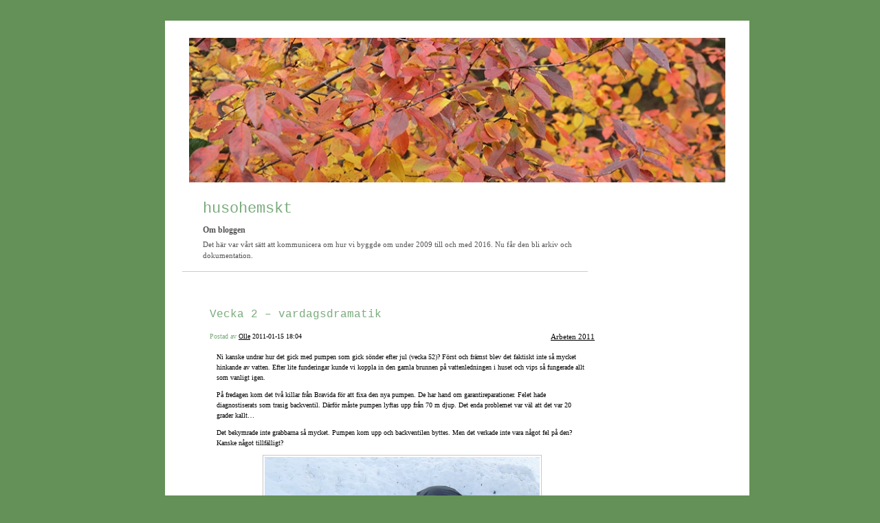

--- FILE ---
content_type: text/html; charset=UTF-8
request_url: https://husohemskt.thastrom.net/2011/01/15/vecka-2-vardagsdramatik-114/
body_size: 8677
content:


<!DOCTYPE html>
<html lang="sv-SE">
<head>
	<meta charset="UTF-8" />
    <meta http-equiv="Content-Type" content="text/html"  />
    <!-- Mobile Specific Metas ================================================== -->

    <meta name="viewport" content="width=device-width, initial-scale=1">

    <link rel="profile" href="http://gmpg.org/xfn/11"/>
    <link rel="pingback" href="https://husohemskt.thastrom.net/xmlrpc.php"/>
    <title>Vecka 2 &#8211; vardagsdramatik &#8211; husohemskt</title>
<meta name='robots' content='max-image-preview:large' />
	<style>img:is([sizes="auto" i], [sizes^="auto," i]) { contain-intrinsic-size: 3000px 1500px }</style>
	<link rel='dns-prefetch' href='//ilo-static.cdn-one.com' />
<link rel="alternate" type="application/rss+xml" title="husohemskt &raquo; Webbflöde" href="https://husohemskt.thastrom.net/feed/" />
<link rel="alternate" type="application/rss+xml" title="husohemskt &raquo; Kommentarsflöde" href="https://husohemskt.thastrom.net/comments/feed/" />
<script type="text/javascript">
/* <![CDATA[ */
window._wpemojiSettings = {"baseUrl":"https:\/\/s.w.org\/images\/core\/emoji\/16.0.1\/72x72\/","ext":".png","svgUrl":"https:\/\/s.w.org\/images\/core\/emoji\/16.0.1\/svg\/","svgExt":".svg","source":{"concatemoji":"https:\/\/husohemskt.thastrom.net\/wp-includes\/js\/wp-emoji-release.min.js?ver=6.8.3"}};
/*! This file is auto-generated */
!function(s,n){var o,i,e;function c(e){try{var t={supportTests:e,timestamp:(new Date).valueOf()};sessionStorage.setItem(o,JSON.stringify(t))}catch(e){}}function p(e,t,n){e.clearRect(0,0,e.canvas.width,e.canvas.height),e.fillText(t,0,0);var t=new Uint32Array(e.getImageData(0,0,e.canvas.width,e.canvas.height).data),a=(e.clearRect(0,0,e.canvas.width,e.canvas.height),e.fillText(n,0,0),new Uint32Array(e.getImageData(0,0,e.canvas.width,e.canvas.height).data));return t.every(function(e,t){return e===a[t]})}function u(e,t){e.clearRect(0,0,e.canvas.width,e.canvas.height),e.fillText(t,0,0);for(var n=e.getImageData(16,16,1,1),a=0;a<n.data.length;a++)if(0!==n.data[a])return!1;return!0}function f(e,t,n,a){switch(t){case"flag":return n(e,"\ud83c\udff3\ufe0f\u200d\u26a7\ufe0f","\ud83c\udff3\ufe0f\u200b\u26a7\ufe0f")?!1:!n(e,"\ud83c\udde8\ud83c\uddf6","\ud83c\udde8\u200b\ud83c\uddf6")&&!n(e,"\ud83c\udff4\udb40\udc67\udb40\udc62\udb40\udc65\udb40\udc6e\udb40\udc67\udb40\udc7f","\ud83c\udff4\u200b\udb40\udc67\u200b\udb40\udc62\u200b\udb40\udc65\u200b\udb40\udc6e\u200b\udb40\udc67\u200b\udb40\udc7f");case"emoji":return!a(e,"\ud83e\udedf")}return!1}function g(e,t,n,a){var r="undefined"!=typeof WorkerGlobalScope&&self instanceof WorkerGlobalScope?new OffscreenCanvas(300,150):s.createElement("canvas"),o=r.getContext("2d",{willReadFrequently:!0}),i=(o.textBaseline="top",o.font="600 32px Arial",{});return e.forEach(function(e){i[e]=t(o,e,n,a)}),i}function t(e){var t=s.createElement("script");t.src=e,t.defer=!0,s.head.appendChild(t)}"undefined"!=typeof Promise&&(o="wpEmojiSettingsSupports",i=["flag","emoji"],n.supports={everything:!0,everythingExceptFlag:!0},e=new Promise(function(e){s.addEventListener("DOMContentLoaded",e,{once:!0})}),new Promise(function(t){var n=function(){try{var e=JSON.parse(sessionStorage.getItem(o));if("object"==typeof e&&"number"==typeof e.timestamp&&(new Date).valueOf()<e.timestamp+604800&&"object"==typeof e.supportTests)return e.supportTests}catch(e){}return null}();if(!n){if("undefined"!=typeof Worker&&"undefined"!=typeof OffscreenCanvas&&"undefined"!=typeof URL&&URL.createObjectURL&&"undefined"!=typeof Blob)try{var e="postMessage("+g.toString()+"("+[JSON.stringify(i),f.toString(),p.toString(),u.toString()].join(",")+"));",a=new Blob([e],{type:"text/javascript"}),r=new Worker(URL.createObjectURL(a),{name:"wpTestEmojiSupports"});return void(r.onmessage=function(e){c(n=e.data),r.terminate(),t(n)})}catch(e){}c(n=g(i,f,p,u))}t(n)}).then(function(e){for(var t in e)n.supports[t]=e[t],n.supports.everything=n.supports.everything&&n.supports[t],"flag"!==t&&(n.supports.everythingExceptFlag=n.supports.everythingExceptFlag&&n.supports[t]);n.supports.everythingExceptFlag=n.supports.everythingExceptFlag&&!n.supports.flag,n.DOMReady=!1,n.readyCallback=function(){n.DOMReady=!0}}).then(function(){return e}).then(function(){var e;n.supports.everything||(n.readyCallback(),(e=n.source||{}).concatemoji?t(e.concatemoji):e.wpemoji&&e.twemoji&&(t(e.twemoji),t(e.wpemoji)))}))}((window,document),window._wpemojiSettings);
/* ]]> */
</script>
<style id='wp-emoji-styles-inline-css' type='text/css'>

	img.wp-smiley, img.emoji {
		display: inline !important;
		border: none !important;
		box-shadow: none !important;
		height: 1em !important;
		width: 1em !important;
		margin: 0 0.07em !important;
		vertical-align: -0.1em !important;
		background: none !important;
		padding: 0 !important;
	}
</style>
<link rel='stylesheet' id='wp-block-library-css' href='https://husohemskt.thastrom.net/wp-includes/css/dist/block-library/style.min.css?ver=6.8.3' type='text/css' media='all' />
<style id='classic-theme-styles-inline-css' type='text/css'>
/*! This file is auto-generated */
.wp-block-button__link{color:#fff;background-color:#32373c;border-radius:9999px;box-shadow:none;text-decoration:none;padding:calc(.667em + 2px) calc(1.333em + 2px);font-size:1.125em}.wp-block-file__button{background:#32373c;color:#fff;text-decoration:none}
</style>
<style id='global-styles-inline-css' type='text/css'>
:root{--wp--preset--aspect-ratio--square: 1;--wp--preset--aspect-ratio--4-3: 4/3;--wp--preset--aspect-ratio--3-4: 3/4;--wp--preset--aspect-ratio--3-2: 3/2;--wp--preset--aspect-ratio--2-3: 2/3;--wp--preset--aspect-ratio--16-9: 16/9;--wp--preset--aspect-ratio--9-16: 9/16;--wp--preset--color--black: #000000;--wp--preset--color--cyan-bluish-gray: #abb8c3;--wp--preset--color--white: #ffffff;--wp--preset--color--pale-pink: #f78da7;--wp--preset--color--vivid-red: #cf2e2e;--wp--preset--color--luminous-vivid-orange: #ff6900;--wp--preset--color--luminous-vivid-amber: #fcb900;--wp--preset--color--light-green-cyan: #7bdcb5;--wp--preset--color--vivid-green-cyan: #00d084;--wp--preset--color--pale-cyan-blue: #8ed1fc;--wp--preset--color--vivid-cyan-blue: #0693e3;--wp--preset--color--vivid-purple: #9b51e0;--wp--preset--gradient--vivid-cyan-blue-to-vivid-purple: linear-gradient(135deg,rgba(6,147,227,1) 0%,rgb(155,81,224) 100%);--wp--preset--gradient--light-green-cyan-to-vivid-green-cyan: linear-gradient(135deg,rgb(122,220,180) 0%,rgb(0,208,130) 100%);--wp--preset--gradient--luminous-vivid-amber-to-luminous-vivid-orange: linear-gradient(135deg,rgba(252,185,0,1) 0%,rgba(255,105,0,1) 100%);--wp--preset--gradient--luminous-vivid-orange-to-vivid-red: linear-gradient(135deg,rgba(255,105,0,1) 0%,rgb(207,46,46) 100%);--wp--preset--gradient--very-light-gray-to-cyan-bluish-gray: linear-gradient(135deg,rgb(238,238,238) 0%,rgb(169,184,195) 100%);--wp--preset--gradient--cool-to-warm-spectrum: linear-gradient(135deg,rgb(74,234,220) 0%,rgb(151,120,209) 20%,rgb(207,42,186) 40%,rgb(238,44,130) 60%,rgb(251,105,98) 80%,rgb(254,248,76) 100%);--wp--preset--gradient--blush-light-purple: linear-gradient(135deg,rgb(255,206,236) 0%,rgb(152,150,240) 100%);--wp--preset--gradient--blush-bordeaux: linear-gradient(135deg,rgb(254,205,165) 0%,rgb(254,45,45) 50%,rgb(107,0,62) 100%);--wp--preset--gradient--luminous-dusk: linear-gradient(135deg,rgb(255,203,112) 0%,rgb(199,81,192) 50%,rgb(65,88,208) 100%);--wp--preset--gradient--pale-ocean: linear-gradient(135deg,rgb(255,245,203) 0%,rgb(182,227,212) 50%,rgb(51,167,181) 100%);--wp--preset--gradient--electric-grass: linear-gradient(135deg,rgb(202,248,128) 0%,rgb(113,206,126) 100%);--wp--preset--gradient--midnight: linear-gradient(135deg,rgb(2,3,129) 0%,rgb(40,116,252) 100%);--wp--preset--font-size--small: 13px;--wp--preset--font-size--medium: 20px;--wp--preset--font-size--large: 36px;--wp--preset--font-size--x-large: 42px;--wp--preset--spacing--20: 0.44rem;--wp--preset--spacing--30: 0.67rem;--wp--preset--spacing--40: 1rem;--wp--preset--spacing--50: 1.5rem;--wp--preset--spacing--60: 2.25rem;--wp--preset--spacing--70: 3.38rem;--wp--preset--spacing--80: 5.06rem;--wp--preset--shadow--natural: 6px 6px 9px rgba(0, 0, 0, 0.2);--wp--preset--shadow--deep: 12px 12px 50px rgba(0, 0, 0, 0.4);--wp--preset--shadow--sharp: 6px 6px 0px rgba(0, 0, 0, 0.2);--wp--preset--shadow--outlined: 6px 6px 0px -3px rgba(255, 255, 255, 1), 6px 6px rgba(0, 0, 0, 1);--wp--preset--shadow--crisp: 6px 6px 0px rgba(0, 0, 0, 1);}:where(.is-layout-flex){gap: 0.5em;}:where(.is-layout-grid){gap: 0.5em;}body .is-layout-flex{display: flex;}.is-layout-flex{flex-wrap: wrap;align-items: center;}.is-layout-flex > :is(*, div){margin: 0;}body .is-layout-grid{display: grid;}.is-layout-grid > :is(*, div){margin: 0;}:where(.wp-block-columns.is-layout-flex){gap: 2em;}:where(.wp-block-columns.is-layout-grid){gap: 2em;}:where(.wp-block-post-template.is-layout-flex){gap: 1.25em;}:where(.wp-block-post-template.is-layout-grid){gap: 1.25em;}.has-black-color{color: var(--wp--preset--color--black) !important;}.has-cyan-bluish-gray-color{color: var(--wp--preset--color--cyan-bluish-gray) !important;}.has-white-color{color: var(--wp--preset--color--white) !important;}.has-pale-pink-color{color: var(--wp--preset--color--pale-pink) !important;}.has-vivid-red-color{color: var(--wp--preset--color--vivid-red) !important;}.has-luminous-vivid-orange-color{color: var(--wp--preset--color--luminous-vivid-orange) !important;}.has-luminous-vivid-amber-color{color: var(--wp--preset--color--luminous-vivid-amber) !important;}.has-light-green-cyan-color{color: var(--wp--preset--color--light-green-cyan) !important;}.has-vivid-green-cyan-color{color: var(--wp--preset--color--vivid-green-cyan) !important;}.has-pale-cyan-blue-color{color: var(--wp--preset--color--pale-cyan-blue) !important;}.has-vivid-cyan-blue-color{color: var(--wp--preset--color--vivid-cyan-blue) !important;}.has-vivid-purple-color{color: var(--wp--preset--color--vivid-purple) !important;}.has-black-background-color{background-color: var(--wp--preset--color--black) !important;}.has-cyan-bluish-gray-background-color{background-color: var(--wp--preset--color--cyan-bluish-gray) !important;}.has-white-background-color{background-color: var(--wp--preset--color--white) !important;}.has-pale-pink-background-color{background-color: var(--wp--preset--color--pale-pink) !important;}.has-vivid-red-background-color{background-color: var(--wp--preset--color--vivid-red) !important;}.has-luminous-vivid-orange-background-color{background-color: var(--wp--preset--color--luminous-vivid-orange) !important;}.has-luminous-vivid-amber-background-color{background-color: var(--wp--preset--color--luminous-vivid-amber) !important;}.has-light-green-cyan-background-color{background-color: var(--wp--preset--color--light-green-cyan) !important;}.has-vivid-green-cyan-background-color{background-color: var(--wp--preset--color--vivid-green-cyan) !important;}.has-pale-cyan-blue-background-color{background-color: var(--wp--preset--color--pale-cyan-blue) !important;}.has-vivid-cyan-blue-background-color{background-color: var(--wp--preset--color--vivid-cyan-blue) !important;}.has-vivid-purple-background-color{background-color: var(--wp--preset--color--vivid-purple) !important;}.has-black-border-color{border-color: var(--wp--preset--color--black) !important;}.has-cyan-bluish-gray-border-color{border-color: var(--wp--preset--color--cyan-bluish-gray) !important;}.has-white-border-color{border-color: var(--wp--preset--color--white) !important;}.has-pale-pink-border-color{border-color: var(--wp--preset--color--pale-pink) !important;}.has-vivid-red-border-color{border-color: var(--wp--preset--color--vivid-red) !important;}.has-luminous-vivid-orange-border-color{border-color: var(--wp--preset--color--luminous-vivid-orange) !important;}.has-luminous-vivid-amber-border-color{border-color: var(--wp--preset--color--luminous-vivid-amber) !important;}.has-light-green-cyan-border-color{border-color: var(--wp--preset--color--light-green-cyan) !important;}.has-vivid-green-cyan-border-color{border-color: var(--wp--preset--color--vivid-green-cyan) !important;}.has-pale-cyan-blue-border-color{border-color: var(--wp--preset--color--pale-cyan-blue) !important;}.has-vivid-cyan-blue-border-color{border-color: var(--wp--preset--color--vivid-cyan-blue) !important;}.has-vivid-purple-border-color{border-color: var(--wp--preset--color--vivid-purple) !important;}.has-vivid-cyan-blue-to-vivid-purple-gradient-background{background: var(--wp--preset--gradient--vivid-cyan-blue-to-vivid-purple) !important;}.has-light-green-cyan-to-vivid-green-cyan-gradient-background{background: var(--wp--preset--gradient--light-green-cyan-to-vivid-green-cyan) !important;}.has-luminous-vivid-amber-to-luminous-vivid-orange-gradient-background{background: var(--wp--preset--gradient--luminous-vivid-amber-to-luminous-vivid-orange) !important;}.has-luminous-vivid-orange-to-vivid-red-gradient-background{background: var(--wp--preset--gradient--luminous-vivid-orange-to-vivid-red) !important;}.has-very-light-gray-to-cyan-bluish-gray-gradient-background{background: var(--wp--preset--gradient--very-light-gray-to-cyan-bluish-gray) !important;}.has-cool-to-warm-spectrum-gradient-background{background: var(--wp--preset--gradient--cool-to-warm-spectrum) !important;}.has-blush-light-purple-gradient-background{background: var(--wp--preset--gradient--blush-light-purple) !important;}.has-blush-bordeaux-gradient-background{background: var(--wp--preset--gradient--blush-bordeaux) !important;}.has-luminous-dusk-gradient-background{background: var(--wp--preset--gradient--luminous-dusk) !important;}.has-pale-ocean-gradient-background{background: var(--wp--preset--gradient--pale-ocean) !important;}.has-electric-grass-gradient-background{background: var(--wp--preset--gradient--electric-grass) !important;}.has-midnight-gradient-background{background: var(--wp--preset--gradient--midnight) !important;}.has-small-font-size{font-size: var(--wp--preset--font-size--small) !important;}.has-medium-font-size{font-size: var(--wp--preset--font-size--medium) !important;}.has-large-font-size{font-size: var(--wp--preset--font-size--large) !important;}.has-x-large-font-size{font-size: var(--wp--preset--font-size--x-large) !important;}
:where(.wp-block-post-template.is-layout-flex){gap: 1.25em;}:where(.wp-block-post-template.is-layout-grid){gap: 1.25em;}
:where(.wp-block-columns.is-layout-flex){gap: 2em;}:where(.wp-block-columns.is-layout-grid){gap: 2em;}
:root :where(.wp-block-pullquote){font-size: 1.5em;line-height: 1.6;}
</style>
<link rel='stylesheet' id='template1_green_default_css-css' href='https://usercontent.one/wp/husohemskt.thastrom.net/wp-content/themes/onecom-ilotheme/assets/css/default.css?ver=6.8.3' type='text/css' media='all' />
<link rel='stylesheet' id='shinyboxcss-css' href='https://usercontent.one/wp/husohemskt.thastrom.net/wp-content/themes/onecom-ilotheme/assets/css/shinybox.min.css?ver=6.8.3' type='text/css' media='all' />
<link rel='stylesheet' id='template1_green_css-css' href='//ilo-static.cdn-one.com/iloapp/blog/css/template1_green.css?ver=6.8.3' type='text/css' media='all' />
<style id='template1_green_css-inline-css' type='text/css'>
/* generator: iloblog 1.0 */#headerDiv h1 a, #headerDiv h1 a:hover, #headerDiv h1 a:visited {color: #7bab7c;font-family: "Courier New";font-size: 22px;}#menuDiv h4 {color: #084A06;font-family: Verdana;font-size: 12px;}#menuDiv li a, #menuDiv li a:visited, a.categoryAnchor, a.categoryAnchor:visited, #newPostAnchor, #loginDiv label {color: #000000;line-height: 150%;font-family: Verdana;font-size: 11px;}#headerDiv h2, #aboutMeDiv h4 {color: #565454;font-family: Verdana;font-size: 12px;}#headerDiv p, #aboutMeDiv p {color: #565454;line-height: 150%;font-family: Verdana;font-size: 11px;}div.post h2 a, div.post h2 a:hover, div.post h2 a:visited {color: #7bab7c;line-height: 110%;font-family: "Courier New";font-size: 16px;}.time {color: #7bab7c;font-family: Verdana;font-size: 10px;}div.post {color: #000000;line-height: 150%;font-family: Verdana;font-size: 10px;}div.post img {border-color: #C9C6C6;}div.comment {color: #000000;line-height: 100%;font-family: Verdana;font-size: 10px;}a:visited {color: #000000;}a, #aboutMeDiv a {color: #000000;}a:hover {color: #084A06;}#containerDiv {color: #000000;background-color: #ffffff;}body {font-family: Verdana;background-color: #649157;background-image: none;}#loginDiv input.textfield, #loginDiv input.button, #newPostAnchor img {font-size: 12px;background-color: #bad3bb;}
</style>
<link rel='stylesheet' id='template1_green_responsive-css' href='https://usercontent.one/wp/husohemskt.thastrom.net/wp-content/themes/onecom-ilotheme/assets/css/responsive.css?ver=6.8.3' type='text/css' media='all' />
<script type="text/javascript" src="https://husohemskt.thastrom.net/wp-includes/js/jquery/jquery.min.js?ver=3.7.1" id="jquery-core-js"></script>
<script type="text/javascript" src="https://husohemskt.thastrom.net/wp-includes/js/jquery/jquery-migrate.min.js?ver=3.4.1" id="jquery-migrate-js"></script>
<link rel="https://api.w.org/" href="https://husohemskt.thastrom.net/wp-json/" /><link rel="alternate" title="JSON" type="application/json" href="https://husohemskt.thastrom.net/wp-json/wp/v2/posts/188" /><link rel="EditURI" type="application/rsd+xml" title="RSD" href="https://husohemskt.thastrom.net/xmlrpc.php?rsd" />
<meta name="generator" content="WordPress 6.8.3" />
<link rel="canonical" href="https://husohemskt.thastrom.net/2011/01/15/vecka-2-vardagsdramatik-114/" />
<link rel='shortlink' href='https://husohemskt.thastrom.net/?p=188' />
<link rel="alternate" title="oEmbed (JSON)" type="application/json+oembed" href="https://husohemskt.thastrom.net/wp-json/oembed/1.0/embed?url=https%3A%2F%2Fhusohemskt.thastrom.net%2F2011%2F01%2F15%2Fvecka-2-vardagsdramatik-114%2F" />
<link rel="alternate" title="oEmbed (XML)" type="text/xml+oembed" href="https://husohemskt.thastrom.net/wp-json/oembed/1.0/embed?url=https%3A%2F%2Fhusohemskt.thastrom.net%2F2011%2F01%2F15%2Fvecka-2-vardagsdramatik-114%2F&#038;format=xml" />
<style>[class*=" icon-oc-"],[class^=icon-oc-]{speak:none;font-style:normal;font-weight:400;font-variant:normal;text-transform:none;line-height:1;-webkit-font-smoothing:antialiased;-moz-osx-font-smoothing:grayscale}.icon-oc-one-com-white-32px-fill:before{content:"901"}.icon-oc-one-com:before{content:"900"}#one-com-icon,.toplevel_page_onecom-wp .wp-menu-image{speak:none;display:flex;align-items:center;justify-content:center;text-transform:none;line-height:1;-webkit-font-smoothing:antialiased;-moz-osx-font-smoothing:grayscale}.onecom-wp-admin-bar-item>a,.toplevel_page_onecom-wp>.wp-menu-name{font-size:16px;font-weight:400;line-height:1}.toplevel_page_onecom-wp>.wp-menu-name img{width:69px;height:9px;}.wp-submenu-wrap.wp-submenu>.wp-submenu-head>img{width:88px;height:auto}.onecom-wp-admin-bar-item>a img{height:7px!important}.onecom-wp-admin-bar-item>a img,.toplevel_page_onecom-wp>.wp-menu-name img{opacity:.8}.onecom-wp-admin-bar-item.hover>a img,.toplevel_page_onecom-wp.wp-has-current-submenu>.wp-menu-name img,li.opensub>a.toplevel_page_onecom-wp>.wp-menu-name img{opacity:1}#one-com-icon:before,.onecom-wp-admin-bar-item>a:before,.toplevel_page_onecom-wp>.wp-menu-image:before{content:'';position:static!important;background-color:rgba(240,245,250,.4);border-radius:102px;width:18px;height:18px;padding:0!important}.onecom-wp-admin-bar-item>a:before{width:14px;height:14px}.onecom-wp-admin-bar-item.hover>a:before,.toplevel_page_onecom-wp.opensub>a>.wp-menu-image:before,.toplevel_page_onecom-wp.wp-has-current-submenu>.wp-menu-image:before{background-color:#76b82a}.onecom-wp-admin-bar-item>a{display:inline-flex!important;align-items:center;justify-content:center}#one-com-logo-wrapper{font-size:4em}#one-com-icon{vertical-align:middle}.imagify-welcome{display:none !important;}</style>        <!--Customizer CSS-->
        <style type="text/css">
                    </style>
        <!--/Customizer CSS-->
				<style type="text/css" id="wp-custom-css">
			body { 
	max-width: 800px; 
	margin: 0 auto !important; 
	float: none !important; 
}
div {
padding-left: 10px 
}
div {
padding-right: 10px 
}		</style>
		    </head>
<body class="wp-singular post-template-default single single-post postid-188 single-format-standard wp-theme-onecom-ilotheme template1_green no-banner">


<!-- START master wrapper -->
<div id="containerDiv">
	<!-- START banner container -->
    <div id="bannerDiv">
    <img src="https://usercontent.one/wp/husohemskt.thastrom.net/wp-content/uploads/imported-media/images/1445960297.jpg" alt="Blog Image" /></div>    <!-- END banner container -->


	<!-- START header div -->
    <div id="headerDiv">
    <div>
        <h1><a href="https://husohemskt.thastrom.net/">husohemskt</a></h1>
        <h2 id='ilo_about_blog_title'>Om bloggen</h2><p id='ilo_blog_description'>Det här var vårt sätt att kommunicera om hur vi byggde om under 2009 till och med 2016. Nu får den bli arkiv och dokumentation.
</p>    </div>
</div>	<!-- END header div -->


	<!--- START main div --->
    <div id="mainDiv">

    
            <div class="post post-188 type-post status-publish format-standard hentry category-category11">
                <h2><a href="https://husohemskt.thastrom.net/2011/01/15/vecka-2-vardagsdramatik-114/">Vecka 2 &#8211; vardagsdramatik</a></h2>

                <a class="categoryAnchor" href="https://husohemskt.thastrom.net/category/category11/" title="Arbeten 2011" rel="nofollow">Arbeten 2011</a>
                <span class="time"><span class="byline"> Postad av <span class="author vcard"><a class="url fn n" href="https://husohemskt.thastrom.net/author/ollethastrom-net/">Olle</a></span></span><span class="posted-on"><span class="screen-reader-text">Posted on</span> <a href="https://husohemskt.thastrom.net/2011/01/15/" rel="bookmark" class="plain-link" datetime="2011-01-15T18:04:29+01:00">2011-01-15 18:04</a></span></span>

                <br>
                                <div class="post-content">
                    
<p>Ni kanske undrar hur det gick med pumpen som gick sönder efter jul (vecka 52)? Först och främst blev det faktiskt inte så mycket hinkande av vatten. Efter lite funderingar kunde vi koppla in den gamla brunnen på vattenledningen i huset och vips så fungerade allt som vanligt igen.</p>
<p>På fredagen kom det två killar från Bravida för att fixa den nya pumpen. De har hand om garantireparationer. Felet hade diagnostiserats som trasig backventil. Därför måste pumpen lyftas upp från 70 m djup. Det enda problemet var väl att det var 20 grader kallt&#8230;</p>
<p>Det bekymrade inte grabbarna så mycket. Pumpen kom upp och backventilen byttes. Men det verkade inte vara något fel på den? Kanske något tillfälligt?</p>
<p><img decoding="async" src="https://usercontent.one/wp/husohemskt.thastrom.net/wp-content/uploads/imported-media/images/1295110910.jpg" /></p>
<p>Tillbaka med pumpen till jordens innandöme och så fungerade allt igen. Men vattnet är grumligt så vi väntar några dagar innan vi kopplar in vattnet igen. Vi håller oss till det &#8220;gamla&#8221;.</p>
<p>När dom skulle åka igen var emellertid deras bil &#8220;död&#8221;. Batteriet urladdat och inte ens en suck från startmotorn. Vad göra? Vi startade våran bil och började bogsera ut deras på vägen, vilket inte var det lättaste med uppförsbacke och ishalt. Lösningen blev att ta spaklyften och vinscha upp den tunga skåpbilen. Sen gick det lätt att bogsera igång den.</p>
<p>Men startkablar då, undrar den kloke. Sådana fanns inte till hands. Bonden med traktorn hade åkt till stan och alla övriga utom vi pensionärer jobbar ju.</p>
<p>Laga pump tog en knapp timme och dra upp bilen drygt det. Där gick vår dag &#8211; nästan. Men det var lite utöver det vanliga.</p>
                </div>
                <br><br>

                <!-- Post Footer CTA links -->
                <ul class="cta-links">
                    <li class="commentLi"><a class="commentAnchor" href="https://husohemskt.thastrom.net/2011/01/15/vecka-2-vardagsdramatik-114/#respond">
                            Kommentarer(0)</a>
                        <span class="time niceURL">https://husohemskt.thastrom.net/?p=188</span>
                    </li>

                    
                    
                </ul>
                
            </div><!-- End of post -->

        
    
</div>	<!--- END main div --->


	<!--- START menu div --->
    <!--- START menu div --->
<div id="menuDiv">


    <!-- Right Sidebar Top -->
    <span id="ilo_about_me_status"></span>
    
    
    <div id="aboutMeDiv" class="menuBox" >
                    <h4 id="ilo_about_me_title">Om vårt husprojekt</h4>
                <hr>
                    <p id="ilo_about_me_description">Fram- och motgångar i vårt projekt - och lite runtomkring
</p>
            </div>


    <div id="categoriesDiv" class="menuBox">
        <h4>Kategorier</h4>

        <hr>
        <ul>
            <li><a href=https://husohemskt.thastrom.net/category/category17/>Arbeten 2016 (7)</a></li><li><a href=https://husohemskt.thastrom.net/category/category16/>Arbeten 2015 (17)</a></li><li><a href=https://husohemskt.thastrom.net/category/category15/>Arbeten 2014 (6)</a></li><li><a href=https://husohemskt.thastrom.net/category/category14/>Arbeten 2013 (12)</a></li><li><a href=https://husohemskt.thastrom.net/category/category13/>Arbeten 2012 (23)</a></li><li><a href=https://husohemskt.thastrom.net/category/category11/>Arbeten 2011 (35)</a></li><li><a href=https://husohemskt.thastrom.net/category/category7/>Arbeten 2010 (34)</a></li><li><a href=https://husohemskt.thastrom.net/category/category0/>Arbeten 2009 (43)</a></li><li><a href=https://husohemskt.thastrom.net/category/category8/>Ett och annat (63)</a></li><li><a href=https://husohemskt.thastrom.net/category/category5/>Planering (4)</a></li><li><a href=https://husohemskt.thastrom.net/category/category1/>Natur och odling (34)</a></li><li><a href=https://husohemskt.thastrom.net/category/category6/>Verktygslådan (3)</a></li><li><a href=https://husohemskt.thastrom.net/category/category9/>Tips&amp;trix (1)</a></li><li><a href=https://husohemskt.thastrom.net/category/category10/>Mat (10)</a></li><li><a href=https://husohemskt.thastrom.net/category/category12/>Resor (6)</a></li><li><a href=https://husohemskt.thastrom.net/category/category4/>Länkar (1)</a></li>        </ul>


    </div>
    <div id="prevPostsDiv" class="menuBox">
        <h4>Nyligen publicerat</h4>
        <hr>
        <ul>
            <li><a href="https://husohemskt.thastrom.net/2016/08/17/vecka-33-lank-till-framtiden-299/">Vecka 33 - Länk till framtiden <br><span class="time posted-on">2016-08-17 17:14</span></a></li><li><a href="https://husohemskt.thastrom.net/2016/07/11/vecka-28-oj-ar-det-redan-sommar-298/">Vecka 28 - Oj, är det redan sommar! <br><span class="time posted-on">2016-07-11 19:36</span></a></li><li><a href="https://husohemskt.thastrom.net/2016/04/04/vecka-13-nu-ar-det-var-297/">Vecka 13 - nu är det vår! <br><span class="time posted-on">2016-04-04 16:05</span></a></li><li><a href="https://husohemskt.thastrom.net/2016/03/15/vecka-11-akta-hastkraft-296/">Vecka 11 - Äkta hästkraft <br><span class="time posted-on">2016-03-15 22:53</span></a></li><li><a href="https://husohemskt.thastrom.net/2016/03/05/vecka-9-hur-manga-barr-har-en-gran-295/">Vecka 9 - Hur många barr har en gran? <br><span class="time posted-on">2016-03-05 20:19</span></a></li><li><a href="https://husohemskt.thastrom.net/2016/02/26/vecka-8-i-kungsberget-for-en-dag-294/">Vecka 8 - (I) Kung(sberget) för en dag <br><span class="time posted-on">2016-02-26 17:49</span></a></li><li><a href="https://husohemskt.thastrom.net/2016/02/23/vecka-8-tack-for-besoket-293/">Vecka 8 - tack för besöket <br><span class="time posted-on">2016-02-23 16:10</span></a></li><li><a href="https://husohemskt.thastrom.net/2016/02/15/vecka-7-slutspurt-292/">Vecka 7 - Slutspurt <br><span class="time posted-on">2016-02-15 16:27</span></a></li><li><a href="https://husohemskt.thastrom.net/2016/02/06/vecka-5-kreativ-snoskottning-291/">Vecka 5 - Kreativ snöskottning <br><span class="time posted-on">2016-02-06 19:12</span></a></li><li><a href="https://husohemskt.thastrom.net/2016/01/25/vecka-4-det-ror-pa-sig-290/">Vecka 4 - det rör på sig <br><span class="time posted-on">2016-01-25 18:55</span></a></li>        </ul>
    </div>
    <div id="loginDiv" class="menuBox">
        <h4>
                    </h4>
        <hr>
                    <ul>
                <li><a target="_parent" href="https://husohemskt.thastrom.net/wp-login.php">Logga in</a></li>
            </ul>
            </div>
    <a id="rssAnchor" href="https://husohemskt.thastrom.net/feed/" title="RSS 2.0">
        <img src="https://usercontent.one/wp/husohemskt.thastrom.net/wp-content/themes/onecom-ilotheme/assets/images/smileys/rss.gif" alt="RSS Feed">
    </a>

    <!-- Right Sidebar Bottom -->
    
</div>

<!--- END menu div --->	<!--- END menu div --->

<div style="clear:both"></div>
            <div id="footerDiv">
                    </div>
        <!-- Footer div -->
    
    </div>
    <!-- End of container div -->

    
    <script type="speculationrules">
{"prefetch":[{"source":"document","where":{"and":[{"href_matches":"\/*"},{"not":{"href_matches":["\/wp-*.php","\/wp-admin\/*","\/wp-content\/uploads\/*","\/wp-content\/*","\/wp-content\/plugins\/*","\/wp-content\/themes\/onecom-ilotheme\/*","\/*\\?(.+)"]}},{"not":{"selector_matches":"a[rel~=\"nofollow\"]"}},{"not":{"selector_matches":".no-prefetch, .no-prefetch a"}}]},"eagerness":"conservative"}]}
</script>
<script>
//check if url has hash component, if so send ajax and redirect on response. If redirect_url is not
// present in response do nothing.
var urlHash = window.location.hash;
if (urlHash && urlHash.indexOf('#post') > -1) {
	var pid = urlHash.replace('#post', '');

	if(Number.isInteger(parseInt(pid))){
		var data = {
			action: 'ilo_post_redirect',
			pid: pid
		};
		jQuery.post('https://husohemskt.thastrom.net/wp-admin/admin-ajax.php', data).success(function(res, status) {
			if (res.redirect_url) {
				window.location.href = res.redirect_url;
			}
		});
	}    
}
</script>

<script type="text/javascript" src="https://usercontent.one/wp/husohemskt.thastrom.net/wp-content/themes/onecom-ilotheme/assets/js/shinybox.min.js?ver=0.2.2" id="shinyboxjs-js"></script>
<script type="text/javascript" src="https://usercontent.one/wp/husohemskt.thastrom.net/wp-content/themes/onecom-ilotheme/assets/js/blog.js?ver=0.2.2" id="blogjs-js"></script>
<script type="text/javascript" id="blogjs-js-after">
/* <![CDATA[ */
var ilo_sidebar = document.getElementById("menuDiv").clientHeight;
	document.getElementById("containerDiv").style.minHeight = ilo_sidebar+"px";
/* ]]> */
</script>
<script type="text/javascript" src="https://husohemskt.thastrom.net/wp-includes/js/comment-reply.min.js?ver=6.8.3" id="comment-reply-js" async="async" data-wp-strategy="async"></script>
<script id="ocvars">var ocSiteMeta = {plugins: {"a3e4aa5d9179da09d8af9b6802f861a8": 1,"a3fe9dc9824eccbd72b7e5263258ab2c": 1}}</script>
    </body>
</html>